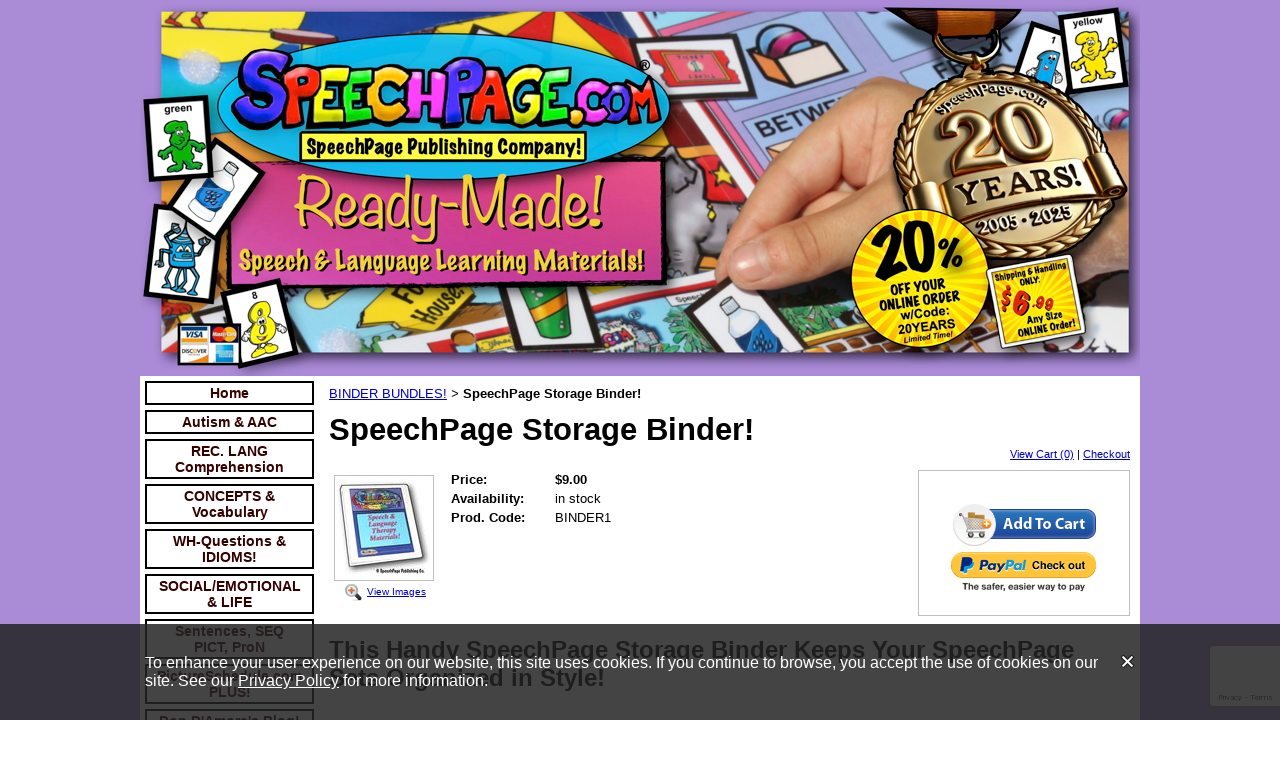

--- FILE ---
content_type: text/html; charset=utf-8
request_url: https://www.speechpage.com/catalog/item/2724812/3264887.htm
body_size: 25268
content:
<!DOCTYPE HTML PUBLIC "-//W3C//DTD HTML 4.01 Transitional//EN">
<html>
	<head>
		<title>SpeechPage Storage Binder!</title>					
		<meta name="keywords" content="Speech Language Pathology, speech materials, Speech Therapy materials, Speech Therapy Products, Easy to use Speech materials, SLP materials, fun speech materials, inexpensive Speech materials, SLP products, easy to store speech materials, speech materials, free speech therapy ideas, speech, speechpage, speechpages, speechpage.com, speech TX materials, free SLP ideas">
		<meta name="description" content="QUALITY Speech Language Pathology materials designed by an SLP for SLPs!  Easy to use and easy to store! Fun, Colorful and Useful!">
		<link REL="SHORTCUT ICON" HREF="/f/favicon.ico">
		<link rel="stylesheet" type="text/css" href="/css/template-domain-281754.css?_=1762594602" />
		<link rel="stylesheet" type="text/css" href="/css/designs/templateText.css?_=1476481955" />
		
		
	
<!-- OpenGraph Support: http://ogp.me -->
<meta property="og:title" content="SpeechPage Storage Binder!" />
<meta property="og:description" content="" />
<meta property="og:type" content="product" />
<meta property="og:url" content="http://www.speechpage.com/catalog/item/2724812/3264887.htm" />
<meta property="og:site_name" content="speechpage.com" />
<meta property="og:price:amount" content="9.00" />
<meta property="og:price:currency" content="USD" />
<meta property="og:price:availability" content="in stock" />
<meta property="og:image" content="http://www.speechpage.com/i/Binder Bundles/binder1.jpg" /><link rel="image_src" href="http://www.speechpage.com/i/Binder Bundles/binder1.jpg" /><script src="https://www.google.com/recaptcha/api.js?render=6LcTtVYaAAAAAIkghv5-OJoiNNb_pHtFi_NYT22f"></script><script src="//ajax.googleapis.com/ajax/libs/jquery/1.6.1/jquery.min.js" type="text/javascript" language="javascript"></script><script src="/_js/jquery/extensions.js" type="text/javascript" language="javascript"></script>
						<script type="text/javascript" language="javascript">
							jQuery.noConflict(); 
						</script>
					<script src="/_js/jquery/jquery.cookie.js" type="text/javascript" language="javascript"></script><script src="/_js/cookieAgreement.js" type="text/javascript" language="javascript"></script><!--[if IE]><script type="text/javascript" src="/_js/v2/iequirks-min.js?_=1476481955"></script><![endif]--></head>
	<body id="quirks" topmargin="0" bottommargin="0" leftmargin="0" rightmargin="0" marginwidth="0" marginheight="0">
	
		<!-- Admin -->
		<div id="cookie-container">
    <div id="cookie-container-inner">
        <p>
            <span id="cookie-close">
				<img src="/images/v2/close.png" border="0" alt="Close" />
			</span>
            To enhance your user experience on our website, this site uses cookies. 
            If you continue to browse, you accept the use of cookies on our site. 
            See our <a href="/privacy/policy.htm" target="_blank">Privacy Policy</a>
             for more information.
        </p>
    </div>
</div>

		
		<table cellspacing="0" cellpadding="0" bgcolor="AA8CD6" width="100%" height="100%">
			<tr>
				<td valign="top">
					<table cellspacing="0" cellpadding="0" bgcolor="B090D0" border="0" width="600" align="center">
					<tr>
						<td valign="top">
							<table cellspacing="0" cellpadding="0" border="0" width="100%">
								
							
								<!-- HEADER -->
								
	<tr>
		<td valign="top">
			<div id="templateHeader" class="hasHeaderImages" style="width:100%;height:376px;position:relative;margin:0px;padding:0px;overflow:hidden;background-color:none;">
				<table cellspacing="0" height="376" cellpadding="0" border="0" width="100%">
				<tr>
					
						<td background="/f/design/t_header_center.jpg?_=1762594602"><a href="/"><img src="/f/design/t_header_left.jpg?_=1762594602" width="1000" height="376" border="0" alt="Header Graphic"></a></td>
					
					<td background="/f/design/t_header_center.jpg?_=1762594602" width="100%"></td>
					
				</tr>
				</table>
				<img id="cover" src="/s.gif" width="100%" height="376">
				
					<div id="layer1Text" class="layerTextInit" style="display:none;"></div>
				
					<div id="layer2Text" class="layerTextInit" style="display:none;"></div>
				
					<div id="layer3Text" class="layerTextInit" style="display:none;"></div>
				
				<a id="homeLink" href="/"><img id="cover2" src="/s.gif" width="0" height="0"></a>
			</div>
		</td>
	</tr>

								<tr>
									<td height="100%">
										<table cellspacing="0" cellpadding="0" border="0" width="100%">
											<tr>
												<td id="cm-navigation">
	<table cellspacing="5" cellpadding="0" border="0">
		
				<tr>
			
				<td>
					<table cellspacing="2" cellpadding="0" border="0" width="100%">
						<tr>
			
			
			<td class="link">
				<a href="/main.html" onclick="return false;" class="link">Home</a>
				
			</td>
			
			
						</tr>
					</table>
				</td>
			
				</tr>
			
				<tr>
			
				<td>
					<table cellspacing="2" cellpadding="0" border="0" width="100%">
						<tr>
			
			
			<td class="link">
				<a href="/aacautism.html" onclick="return false;" class="link">Autism &amp; AAC</a>
				
			</td>
			
			
						</tr>
					</table>
				</td>
			
				</tr>
			
				<tr>
			
				<td>
					<table cellspacing="2" cellpadding="0" border="0" width="100%">
						<tr>
			
			
			<td class="link">
				<a href="/reclangcomp.html" onclick="return false;" class="link">REC. LANG Comprehension</a>
				
			</td>
			
			
						</tr>
					</table>
				</td>
			
				</tr>
			
				<tr>
			
				<td>
					<table cellspacing="2" cellpadding="0" border="0" width="100%">
						<tr>
			
			
			<td class="link">
				<a href="/VocabConcepts.html" onclick="return false;" class="link">CONCEPTS &amp; Vocabulary</a>
				
			</td>
			
			
						</tr>
					</table>
				</td>
			
				</tr>
			
				<tr>
			
				<td>
					<table cellspacing="2" cellpadding="0" border="0" width="100%">
						<tr>
			
			
			<td class="link">
				<a href="/wh-questions-IDIOMS.html" onclick="return false;" class="link">WH-Questions &amp; IDIOMS!</a>
				
			</td>
			
			
						</tr>
					</table>
				</td>
			
				</tr>
			
				<tr>
			
				<td>
					<table cellspacing="2" cellpadding="0" border="0" width="100%">
						<tr>
			
			
			<td class="link">
				<a href="/lifesocial.html" onclick="return false;" class="link">SOCIAL/EMOTIONAL &amp; LIFE</a>
				
			</td>
			
			
						</tr>
					</table>
				</td>
			
				</tr>
			
				<tr>
			
				<td>
					<table cellspacing="2" cellpadding="0" border="0" width="100%">
						<tr>
			
			
			<td class="link">
				<a href="/sentsocialwhQ.html" onclick="return false;" class="link">Sentences, SEQ PICT, ProN</a>
				
			</td>
			
			
						</tr>
					</table>
				</td>
			
				</tr>
			
				<tr>
			
				<td>
					<table cellspacing="2" cellpadding="0" border="0" width="100%">
						<tr>
			
			
			<td class="link">
				<a href="/special_ed_room_materials.html" onclick="return false;" class="link">PictureSchedule.com PLUS!</a>
				
			</td>
			
			
						</tr>
					</table>
				</td>
			
				</tr>
			
				<tr>
			
				<td>
					<table cellspacing="2" cellpadding="0" border="0" width="100%">
						<tr>
			
			
			<td class="link">
				<a href="/DONDAMOREblog.html" onclick="return false;" class="link">Don D'Amore's Blog!</a>
				
			</td>
			
			
						</tr>
					</table>
				</td>
			
				</tr>
			
				<tr>
			
				<td>
					<table cellspacing="2" cellpadding="0" border="0" width="100%">
						<tr>
			
			
			<td class="link">
				<a href="/Artic.html" onclick="return false;" class="link">ARTICULATION SpeechPages!</a>
				
			</td>
			
			
						</tr>
					</table>
				</td>
			
				</tr>
			
				<tr>
			
				<td>
					<table cellspacing="2" cellpadding="0" border="0" width="100%">
						<tr>
			
			
			<td class="link">
				<a href="/ArticFun.html" onclick="return false;" class="link">ARTICULATION FUN PAGES!</a>
				
			</td>
			
			
						</tr>
					</table>
				</td>
			
				</tr>
			
				<tr>
			
				<td>
					<table cellspacing="2" cellpadding="0" border="0" width="100%">
						<tr>
			
			
			<td class="link">
				<a href="/MinDifPairs.html" onclick="return false;" class="link">Minimal Difference Pairs</a>
				
			</td>
			
			
						</tr>
					</table>
				</td>
			
				</tr>
			
				<tr>
			
				<td>
					<table cellspacing="2" cellpadding="0" border="0" width="100%">
						<tr>
			
			
			<td class="link">
				<a href="/MOTIVATORSGames.html" onclick="return false;" class="link">MOTIVATORS &amp; Games!</a>
				
			</td>
			
			
						</tr>
					</table>
				</td>
			
				</tr>
			
				<tr>
			
				<td>
					<table cellspacing="2" cellpadding="0" border="0" width="100%">
						<tr>
			
			
			<td class="link">
				<a href="/BinderBundles.html" onclick="return false;" class="link">BINDER BUNDLES!</a>
				
			</td>
			
			
						</tr>
					</table>
				</td>
			
				</tr>
			
				<tr>
			
				<td>
					<table cellspacing="2" cellpadding="0" border="0" width="100%">
						<tr>
			
			
			<td class="link">
				<a href="/our_new_catalog.html" onclick="return false;" class="link">DOWNLOAD OUR Catalog! POs</a>
				
			</td>
			
			
						</tr>
					</table>
				</td>
			
				</tr>
			
				<tr>
			
				<td>
					<table cellspacing="2" cellpadding="0" border="0" width="100%">
						<tr>
			
			
			<td class="link">
				<a href="/Supplies.html" onclick="return false;" class="link">Supplies!</a>
				
			</td>
			
			
						</tr>
					</table>
				</td>
			
				</tr>
			
				<tr>
			
				<td>
					<table cellspacing="2" cellpadding="0" border="0" width="100%">
						<tr>
			
			
			<td class="link">
				<a href="/FAQ.html" onclick="return false;" class="link">FAQ</a>
				
			</td>
			
			
						</tr>
					</table>
				</td>
			
				</tr>
			
				<tr>
			
				<td>
					<table cellspacing="2" cellpadding="0" border="0" width="100%">
						<tr>
			
			
			<td class="link">
				<a href="/canadianCustomers.html" onclick="return false;" class="link">Canadian &amp; Outside USA</a>
				
			</td>
			
			
						</tr>
					</table>
				</td>
			
				</tr>
			
				<tr>
			
				<td>
					<table cellspacing="2" cellpadding="0" border="0" width="100%">
						<tr>
			
			
			<td class="link">
				<a href="/FreeStuff.html" onclick="return false;" class="link">All Of Our Free Stuff!</a>
				
			</td>
			
			
						</tr>
					</table>
				</td>
			
				</tr>
			
				<tr>
			
				<td>
					<table cellspacing="2" cellpadding="0" border="0" width="100%">
						<tr>
			
			
			<td class="link">
				<a href="/Top-Free-Downloads.html" onclick="return false;" class="link">Most Popular Free Items!</a>
				
			</td>
			
			
						</tr>
					</table>
				</td>
			
				</tr>
			
				<tr>
			
				<td>
					<table cellspacing="2" cellpadding="0" border="0" width="100%">
						<tr>
			
			
			<td class="link">
				<a href="/WhatCustomersSay.html" onclick="return false;" class="link">What Customers Say!</a>
				
			</td>
			
			
						</tr>
					</table>
				</td>
			
				</tr>
			
				<tr>
			
				<td>
					<table cellspacing="2" cellpadding="0" border="0" width="100%">
						<tr>
			
			
			<td class="link">
				<a href="/downloads-on-our-tpt.html" onclick="return false;" class="link">Downloads on Our TpT!</a>
				
			</td>
			
			
						</tr>
					</table>
				</td>
			
				</tr>
			
				<tr>
			
				<td>
					<table cellspacing="2" cellpadding="0" border="0" width="100%">
						<tr>
			
			
			<td class="link">
				<a href="/AboutUs.html" onclick="return false;" class="link">About Us/Contact Us</a>
				
			</td>
			
			
						</tr>
					</table>
				</td>
			
				</tr>
			
	</table>
	
	<!-- Template JS -->
	<script type="text/javascript" src="https://ajax.googleapis.com/ajax/libs/jqueryui/1.8.13/jquery-ui.min.js?_=1476481955"></script>
	<script type="text/javascript" src="/_js/v2/jquery.cm.navigation-min.js?_=1476481955"></script>
	<script type="text/javascript">CM.navigation.init({indexPosition:3});</script>
</td> 
												<td height="100%" bgcolor="ffffff" valign="top">
													<table height="100%" cellspacing="0" cellpadding="10" border="0" width="100%" bgcolor="ffffff">
														<tr>
															<td valign="top" style="padding:10px 10px;padding-left:;">
															
																<!-- Breadcrumbs -->
																<font face="arial" size="2">
	
			<a href="/BinderBundles.html">BINDER BUNDLES!</a> <font face="courier">&gt;</font>
		
			<strong>SpeechPage Storage Binder!</strong>
		
	<table height="10"><tr><td></td></tr></table>
</font>
																
																<!-- Title -->
																
																	<font size="4"><strong><div style="font:bold  31px arial;color:#000000">SpeechPage Storage Binder!</div></strong></font>
																
																
																<!-- Subtitle -->
																
																
																<!-- Errors -->
																
								
																<!-- DISPLAY CONTENT -->
																
	<link rel="stylesheet" type="text/css" href="/_js/fancybox/jquery.fancybox-1.3.4.css" />
	<script type="text/javascript" src="/_js/fancybox/jquery.fancybox-1.3.4.pack.js"></script>
	
	<script type="text/javascript">jQuery(document).ready(function(){jQuery('a.gallery').fancybox({titlePosition:'inside'});});</script>
	<style type="text/css">#fancybox-left-ico{left:20px;}#fancybox-right-ico{right:20px;left:auto;}</style>
	
	
		<div itemscope="itemscope" itemtype="http://schema.org/Product">
			<script type="text/javascript" src="/_js/v2/cm.catalog.item-min.js"></script>
<script language="javascript" type="text/javascript">
	function limitText(limitField, limitCount, limitNum) {
		if (limitField.value.length > limitNum) {
			var prevTop = limitField.scrollTop;
			limitField.value = limitField.value.substring(0, limitNum);
			limitField.value = limitField.value;
			limitField.scrollTop = prevTop;
		} else {
			limitCount.innerHTML = limitNum - limitField.value.length;
		}
	}
</script>

<input type="hidden" id="catalogId" name="catalogId" value="3264887" />
<input type="hidden" id="domainId" name="domainId" value="281754" />
<input type="hidden" id="outOfStockStatusText" name="outOfStockStatusText" value="This product is back-ordered; it is unavailable for ordering at this time please come back or continue shopping." />

<div style="text-align:right;font-family:Arial;font-size:11px;margin-bottom:10px;">
		<a href="/cart/cart.htm?url=2724812">View Cart (0)</a> | <a href="/cart/checkout.htm">Checkout</a>
</div>


	<div id="cartBox">
		<form id="cartForm" name="cartForm" action="/cart/add_item_to_cart/2724812/3264887.htm" method="post" style="margin:0;">
			<div itemprop="offers">
				
					<div itemscope="itemscope" itemtype="http://schema.org/Offer" style="display:none;">
						<meta itemprop="name" content="SpeechPage Storage Binder!" />
						<meta itemprop="price" content="9.00" />
						<meta itemprop="priceCurrency" content="USD" />
						<link itemprop="availability" href="http://schema.org/InStock" content="In Stock" />
					</div>
				
					<input type="hidden" name="option_1" value="" />
				
					<input type="hidden" name="option_2" value="" />
				
					<input type="hidden" name="option_3" value="" />
				
					<input type="hidden" name="comments" value="" />
				
	
				<br />
				<div id="unavailableMessage">
					The product you selected is currently unavailable.
				</div>
				<div class="buttons">
					<input type="image" src="/h/shared/cartButtons/Large_Shopping_Cart/blue.gif" border="0" alt="Add to Cart" />
					
						<input type="hidden" name="paypal" value="0" />
						<input type="image" src="https://www.paypal.com/en_US/i/btn/btn_xpressCheckout.gif" style="margin-right:2px;text-align:right;margin-top:4px;" border="0" onclick="cartForm.paypal.value=1;" alt="Pay By PayPal" />
					
				</div>
			</div>
				
			<input type="hidden" name="process" value="yes" />
			<input type="hidden" id="sectionId" name="sectionId" value="2724812" />
			<input type="hidden" name="item_id" value="3264887" />
			<input type="hidden" name="quantity" value="1" />
			
<script>
    grecaptcha.ready(function() {
        grecaptcha.execute("6LcTtVYaAAAAAIkghv5-OJoiNNb_pHtFi_NYT22f", {action:"validate_captcha"})
                  .then(function(token) {
            document.getElementById("g-recaptcha-response0").value = token;
        });
    });
</script>

<input type="hidden" id="g-recaptcha-response0" class="g-recaptcha-response" name="g-recaptcha-response">
<input type="hidden" name="action" value="validate_captcha">
<label class="hpField" for="yourName0"></label>
<input class="hpField" autocomplete="off" type="text" id="yourName0" name="yourName" placeholder="Your name here" value="">
			
			
		</form>
	</div>


			<table cellspacing="0" cellpadding="0" border="0">
				<tr>
					
						<td valign="top" align="center">
							<meta itemprop="image" content="http://www.speechpage.com/i/Binder Bundles/binder1.jpg" />
						
							<div style="font:10px arial;margin:5px;">
								<a name="gallery" class="gallery" href="/i/Binder Bundles/binder1.jpg" rel="catalog" title="SpeechPage Storage Binder!" style="text-decoration: none;">
									<div style="border:1px solid silver;padding:2px;">
										<img src="/t/Binder Bundles/binder1.jpg" border="0" alt="SpeechPage Storage Binder!"><br />
									</div>
									<span class="zoom" style="text-align:left;">
										<img class="zoom" src="/s/gallery/enlarge.png" style="border:0;padding:2px;vertical-align:middle;">
									</span>
									<span style="text-decoration:underline;">View Images</span>
								</a>
								<div id="thumbHiddenDiv" style="display:none;position:absolute;top:-9999px;left:-9999px;">
									 
											<a class="gallery" name="gallery" href="/i/Binder Bundles/spbinder2.jpg" rel="catalog" title="SpeechPage Storage Binder!"><img name="thumb" src="/i/Binder Bundles/spbinder2.jpg" alt="SpeechPage Storage Binder!" /></a>
										
								</div>
							</div>
							<br style="clear:both;">
						</td>
						<td width="10"><img src="/s.gif" width="10" height="1" /></td>
					
					
					<td valign="top">
						<meta itemprop="name" content="SpeechPage Storage Binder!" />
						<meta itemprop="description" content="&lt;p&gt;&lt;font size=&quot;5&quot;&gt;&lt;strong&gt;This Handy SpeechPage Storage Binder Keeps Your SpeechPage Sets Organized in Style!&lt;/strong&gt;&lt;/font&gt;&lt;br /&gt;
&lt;br /&gt;
&lt;br /&gt;
&lt;font size=&quot;3&quot;&gt;SLPs Across the Country Have Discovered the Benefits of Staying Organized With Fun &amp;amp; Handy &lt;b&gt; SpeechPages!&lt;/b&gt;&lt;br /&gt;
One of the many great things about them is that &lt;b&gt; ALL SpeechPages &lt;/b&gt; are designed to fit in this standard size 1 inch three ring binder.&lt;br /&gt;
Many SLP Customers have asked to buy additional Official SpeechPage Binders to store their extra sets of SpeechPages.&lt;br /&gt;
&lt;br /&gt;
Do you want an official SpeechPage Binder to keep your sets of SpeechPage materials organized?&lt;br /&gt;
Your 1 inch Three-ring Binder will have the Trademarked SpeechPage.com logo on the cover and it says &amp;quot;Speech &amp;amp; Language Therapy Materials&amp;quot; on the front section and the side. &lt;/font&gt;&lt;br /&gt;
&lt;br /&gt;
&lt;br /&gt;
&amp;nbsp;&lt;/p&gt;
&lt;script&gt;
  (function(i,s,o,g,r,a,m){i['GoogleAnalyticsObject']=r;i[r]=i[r]||function(){
  (i[r].q=i[r].q||[]).push(arguments)},i[r].l=1*new Date();a=s.createElement(o),
  m=s.getElementsByTagName(o)[0];a.async=1;a.src=g;m.parentNode.insertBefore(a,m)
  })(window,document,'script','https://www.google-analytics.com/analytics.js','ga');

  ga('create', 'UA-101688938-1', 'auto');
  ga('send', 'pageview');

&lt;/script&gt; " />
						<meta itemprop="url" content="/catalog/item/2724812/3264887.htm" />

						
						
						<table cellspacing="0" cellpadding="2" border="0">
							
								<tr>
									<td align="left" width="100"><strong>Price:</strong></td>
									<td id="price">
										
											<strong>$9.00</strong><br />
										
									</td>
								</tr>
								<tr id="salePriceRow" style="display:none;">
									<td align="left" width="100" style="color:#C00;"><strong>Sale Price:</strong></td>
									<td id="salePrice" style="color:#C00;">
										
											No Price<br />
										
									</td>
								</tr>
							
								<tr>
									<td align="left" valign="top"><strong>Availability:</strong></td>
									<td id="availability">in stock</td>
								</tr>
							
							<tr id="codeRow">
								<td align="left"><strong>Prod. Code:</strong></td>
								<td id="code" nowrap="nowrap">BINDER1</td>
							</tr>
							
						</table>
					</td>
				</tr>
			</table>
			
			<p></p>
			<p><font size="5"><strong>This Handy SpeechPage Storage Binder Keeps Your SpeechPage Sets Organized in Style!</strong></font><br />
<br />
<br />
<font size="3">SLPs Across the Country Have Discovered the Benefits of Staying Organized With Fun &amp; Handy <b> SpeechPages!</b><br />
One of the many great things about them is that <b> ALL SpeechPages </b> are designed to fit in this standard size 1 inch three ring binder.<br />
Many SLP Customers have asked to buy additional Official SpeechPage Binders to store their extra sets of SpeechPages.<br />
<br />
Do you want an official SpeechPage Binder to keep your sets of SpeechPage materials organized?<br />
Your 1 inch Three-ring Binder will have the Trademarked SpeechPage.com logo on the cover and it says &quot;Speech &amp; Language Therapy Materials&quot; on the front section and the side. </font><br />
<br />
<br />
&nbsp;</p>
<script>
  (function(i,s,o,g,r,a,m){i['GoogleAnalyticsObject']=r;i[r]=i[r]||function(){
  (i[r].q=i[r].q||[]).push(arguments)},i[r].l=1*new Date();a=s.createElement(o),
  m=s.getElementsByTagName(o)[0];a.async=1;a.src=g;m.parentNode.insertBefore(a,m)
  })(window,document,'script','https://www.google-analytics.com/analytics.js','ga');

  ga('create', 'UA-101688938-1', 'auto');
  ga('send', 'pageview');

</script> 
		</div>
		
		<!-- Global site tag (gtag.js) - Google Analytics -->
<script async src="https://www.googletagmanager.com/gtag/js?id=UA-101688938-2">
</script>
<script>
  window.dataLayer = window.dataLayer || [];
  function gtag(){dataLayer.push(arguments);}
  gtag('js', new Date());

  gtag('config', 'UA-101688938-2');
</script>

<!-- Global site tag (gtag.js) - Google Analytics -->
<script async src="https://www.googletagmanager.com/gtag/js?id=UA-35903979-1"></script>
<script>
  window.dataLayer = window.dataLayer || [];
  function gtag(){dataLayer.push(arguments);}
  gtag('js', new Date());

  gtag('config', 'UA-35903979-1');
</script>
<!-- DB FEED --><!-- citymax.hitslink.com/ web tools statistics hit counter code --><script type="text/javascript" id="wa_u"></script><script type="text/javascript">//<![CDATA[wa_account="8C8F9A9A9C978F9E989A"; wa_location=1;wa_pageName=location.pathname;  // you can customize the page name heredocument.cookie='__support_check=1;path=/';wa_hp='http';wa_rf=document.referrer;wa_sr=window.location.search;wa_tz=new Date();if(location.href.substr(0,6).toLowerCase()=='https:')wa_hp='https';wa_data='&an='+escape(navigator.appName)+ '&sr='+escape(wa_sr)+'&ck='+document.cookie.length+'&rf='+escape(wa_rf)+'&sl='+escape(navigator.systemLanguage)+'&av='+escape(navigator.appVersion)+'&l='+escape(navigator.language)+'&pf='+escape(navigator.platform)+'&pg='+escape(wa_pageName);wa_data=wa_data+'&cd='+screen.colorDepth+'&rs='+escape(screen.width+ ' x '+screen.height)+'&tz='+wa_tz.getTimezoneOffset()+'&je='+ navigator.javaEnabled();wa_img=new Image();wa_img.src=wa_hp+'://counter.hitslink.com/statistics.asp'+'?v=1&s='+wa_location+'&eacct='+wa_account+wa_data+'&tks='+wa_tz.getTime();document.cookie='__support_check=1;path=/;expires=Thu, 01-Jan-1970 00:00:01 GMT';document.getElementById('wa_u').src=wa_hp+'://counter.hitslink.com/track.js'; //]]></script><!-- End citymax.hitslink.com/ statistics web tools hit counter code -->
																
																<!-- Footer -->
																
																
																<!-- Referral Link -->
																
								
															</td>
														</tr>
													</table>
												</td>
												
												
											</tr>
										</table>
									</td>
								</tr>
							</table>
						</td>
					</tr>
				</table>
				
				</td>
			</tr>
		</table>
	</body>
</html>

--- FILE ---
content_type: text/html; charset=utf-8
request_url: https://www.google.com/recaptcha/api2/anchor?ar=1&k=6LcTtVYaAAAAAIkghv5-OJoiNNb_pHtFi_NYT22f&co=aHR0cHM6Ly93d3cuc3BlZWNocGFnZS5jb206NDQz&hl=en&v=PoyoqOPhxBO7pBk68S4YbpHZ&size=invisible&anchor-ms=20000&execute-ms=30000&cb=dajybkf2o7ec
body_size: 48596
content:
<!DOCTYPE HTML><html dir="ltr" lang="en"><head><meta http-equiv="Content-Type" content="text/html; charset=UTF-8">
<meta http-equiv="X-UA-Compatible" content="IE=edge">
<title>reCAPTCHA</title>
<style type="text/css">
/* cyrillic-ext */
@font-face {
  font-family: 'Roboto';
  font-style: normal;
  font-weight: 400;
  font-stretch: 100%;
  src: url(//fonts.gstatic.com/s/roboto/v48/KFO7CnqEu92Fr1ME7kSn66aGLdTylUAMa3GUBHMdazTgWw.woff2) format('woff2');
  unicode-range: U+0460-052F, U+1C80-1C8A, U+20B4, U+2DE0-2DFF, U+A640-A69F, U+FE2E-FE2F;
}
/* cyrillic */
@font-face {
  font-family: 'Roboto';
  font-style: normal;
  font-weight: 400;
  font-stretch: 100%;
  src: url(//fonts.gstatic.com/s/roboto/v48/KFO7CnqEu92Fr1ME7kSn66aGLdTylUAMa3iUBHMdazTgWw.woff2) format('woff2');
  unicode-range: U+0301, U+0400-045F, U+0490-0491, U+04B0-04B1, U+2116;
}
/* greek-ext */
@font-face {
  font-family: 'Roboto';
  font-style: normal;
  font-weight: 400;
  font-stretch: 100%;
  src: url(//fonts.gstatic.com/s/roboto/v48/KFO7CnqEu92Fr1ME7kSn66aGLdTylUAMa3CUBHMdazTgWw.woff2) format('woff2');
  unicode-range: U+1F00-1FFF;
}
/* greek */
@font-face {
  font-family: 'Roboto';
  font-style: normal;
  font-weight: 400;
  font-stretch: 100%;
  src: url(//fonts.gstatic.com/s/roboto/v48/KFO7CnqEu92Fr1ME7kSn66aGLdTylUAMa3-UBHMdazTgWw.woff2) format('woff2');
  unicode-range: U+0370-0377, U+037A-037F, U+0384-038A, U+038C, U+038E-03A1, U+03A3-03FF;
}
/* math */
@font-face {
  font-family: 'Roboto';
  font-style: normal;
  font-weight: 400;
  font-stretch: 100%;
  src: url(//fonts.gstatic.com/s/roboto/v48/KFO7CnqEu92Fr1ME7kSn66aGLdTylUAMawCUBHMdazTgWw.woff2) format('woff2');
  unicode-range: U+0302-0303, U+0305, U+0307-0308, U+0310, U+0312, U+0315, U+031A, U+0326-0327, U+032C, U+032F-0330, U+0332-0333, U+0338, U+033A, U+0346, U+034D, U+0391-03A1, U+03A3-03A9, U+03B1-03C9, U+03D1, U+03D5-03D6, U+03F0-03F1, U+03F4-03F5, U+2016-2017, U+2034-2038, U+203C, U+2040, U+2043, U+2047, U+2050, U+2057, U+205F, U+2070-2071, U+2074-208E, U+2090-209C, U+20D0-20DC, U+20E1, U+20E5-20EF, U+2100-2112, U+2114-2115, U+2117-2121, U+2123-214F, U+2190, U+2192, U+2194-21AE, U+21B0-21E5, U+21F1-21F2, U+21F4-2211, U+2213-2214, U+2216-22FF, U+2308-230B, U+2310, U+2319, U+231C-2321, U+2336-237A, U+237C, U+2395, U+239B-23B7, U+23D0, U+23DC-23E1, U+2474-2475, U+25AF, U+25B3, U+25B7, U+25BD, U+25C1, U+25CA, U+25CC, U+25FB, U+266D-266F, U+27C0-27FF, U+2900-2AFF, U+2B0E-2B11, U+2B30-2B4C, U+2BFE, U+3030, U+FF5B, U+FF5D, U+1D400-1D7FF, U+1EE00-1EEFF;
}
/* symbols */
@font-face {
  font-family: 'Roboto';
  font-style: normal;
  font-weight: 400;
  font-stretch: 100%;
  src: url(//fonts.gstatic.com/s/roboto/v48/KFO7CnqEu92Fr1ME7kSn66aGLdTylUAMaxKUBHMdazTgWw.woff2) format('woff2');
  unicode-range: U+0001-000C, U+000E-001F, U+007F-009F, U+20DD-20E0, U+20E2-20E4, U+2150-218F, U+2190, U+2192, U+2194-2199, U+21AF, U+21E6-21F0, U+21F3, U+2218-2219, U+2299, U+22C4-22C6, U+2300-243F, U+2440-244A, U+2460-24FF, U+25A0-27BF, U+2800-28FF, U+2921-2922, U+2981, U+29BF, U+29EB, U+2B00-2BFF, U+4DC0-4DFF, U+FFF9-FFFB, U+10140-1018E, U+10190-1019C, U+101A0, U+101D0-101FD, U+102E0-102FB, U+10E60-10E7E, U+1D2C0-1D2D3, U+1D2E0-1D37F, U+1F000-1F0FF, U+1F100-1F1AD, U+1F1E6-1F1FF, U+1F30D-1F30F, U+1F315, U+1F31C, U+1F31E, U+1F320-1F32C, U+1F336, U+1F378, U+1F37D, U+1F382, U+1F393-1F39F, U+1F3A7-1F3A8, U+1F3AC-1F3AF, U+1F3C2, U+1F3C4-1F3C6, U+1F3CA-1F3CE, U+1F3D4-1F3E0, U+1F3ED, U+1F3F1-1F3F3, U+1F3F5-1F3F7, U+1F408, U+1F415, U+1F41F, U+1F426, U+1F43F, U+1F441-1F442, U+1F444, U+1F446-1F449, U+1F44C-1F44E, U+1F453, U+1F46A, U+1F47D, U+1F4A3, U+1F4B0, U+1F4B3, U+1F4B9, U+1F4BB, U+1F4BF, U+1F4C8-1F4CB, U+1F4D6, U+1F4DA, U+1F4DF, U+1F4E3-1F4E6, U+1F4EA-1F4ED, U+1F4F7, U+1F4F9-1F4FB, U+1F4FD-1F4FE, U+1F503, U+1F507-1F50B, U+1F50D, U+1F512-1F513, U+1F53E-1F54A, U+1F54F-1F5FA, U+1F610, U+1F650-1F67F, U+1F687, U+1F68D, U+1F691, U+1F694, U+1F698, U+1F6AD, U+1F6B2, U+1F6B9-1F6BA, U+1F6BC, U+1F6C6-1F6CF, U+1F6D3-1F6D7, U+1F6E0-1F6EA, U+1F6F0-1F6F3, U+1F6F7-1F6FC, U+1F700-1F7FF, U+1F800-1F80B, U+1F810-1F847, U+1F850-1F859, U+1F860-1F887, U+1F890-1F8AD, U+1F8B0-1F8BB, U+1F8C0-1F8C1, U+1F900-1F90B, U+1F93B, U+1F946, U+1F984, U+1F996, U+1F9E9, U+1FA00-1FA6F, U+1FA70-1FA7C, U+1FA80-1FA89, U+1FA8F-1FAC6, U+1FACE-1FADC, U+1FADF-1FAE9, U+1FAF0-1FAF8, U+1FB00-1FBFF;
}
/* vietnamese */
@font-face {
  font-family: 'Roboto';
  font-style: normal;
  font-weight: 400;
  font-stretch: 100%;
  src: url(//fonts.gstatic.com/s/roboto/v48/KFO7CnqEu92Fr1ME7kSn66aGLdTylUAMa3OUBHMdazTgWw.woff2) format('woff2');
  unicode-range: U+0102-0103, U+0110-0111, U+0128-0129, U+0168-0169, U+01A0-01A1, U+01AF-01B0, U+0300-0301, U+0303-0304, U+0308-0309, U+0323, U+0329, U+1EA0-1EF9, U+20AB;
}
/* latin-ext */
@font-face {
  font-family: 'Roboto';
  font-style: normal;
  font-weight: 400;
  font-stretch: 100%;
  src: url(//fonts.gstatic.com/s/roboto/v48/KFO7CnqEu92Fr1ME7kSn66aGLdTylUAMa3KUBHMdazTgWw.woff2) format('woff2');
  unicode-range: U+0100-02BA, U+02BD-02C5, U+02C7-02CC, U+02CE-02D7, U+02DD-02FF, U+0304, U+0308, U+0329, U+1D00-1DBF, U+1E00-1E9F, U+1EF2-1EFF, U+2020, U+20A0-20AB, U+20AD-20C0, U+2113, U+2C60-2C7F, U+A720-A7FF;
}
/* latin */
@font-face {
  font-family: 'Roboto';
  font-style: normal;
  font-weight: 400;
  font-stretch: 100%;
  src: url(//fonts.gstatic.com/s/roboto/v48/KFO7CnqEu92Fr1ME7kSn66aGLdTylUAMa3yUBHMdazQ.woff2) format('woff2');
  unicode-range: U+0000-00FF, U+0131, U+0152-0153, U+02BB-02BC, U+02C6, U+02DA, U+02DC, U+0304, U+0308, U+0329, U+2000-206F, U+20AC, U+2122, U+2191, U+2193, U+2212, U+2215, U+FEFF, U+FFFD;
}
/* cyrillic-ext */
@font-face {
  font-family: 'Roboto';
  font-style: normal;
  font-weight: 500;
  font-stretch: 100%;
  src: url(//fonts.gstatic.com/s/roboto/v48/KFO7CnqEu92Fr1ME7kSn66aGLdTylUAMa3GUBHMdazTgWw.woff2) format('woff2');
  unicode-range: U+0460-052F, U+1C80-1C8A, U+20B4, U+2DE0-2DFF, U+A640-A69F, U+FE2E-FE2F;
}
/* cyrillic */
@font-face {
  font-family: 'Roboto';
  font-style: normal;
  font-weight: 500;
  font-stretch: 100%;
  src: url(//fonts.gstatic.com/s/roboto/v48/KFO7CnqEu92Fr1ME7kSn66aGLdTylUAMa3iUBHMdazTgWw.woff2) format('woff2');
  unicode-range: U+0301, U+0400-045F, U+0490-0491, U+04B0-04B1, U+2116;
}
/* greek-ext */
@font-face {
  font-family: 'Roboto';
  font-style: normal;
  font-weight: 500;
  font-stretch: 100%;
  src: url(//fonts.gstatic.com/s/roboto/v48/KFO7CnqEu92Fr1ME7kSn66aGLdTylUAMa3CUBHMdazTgWw.woff2) format('woff2');
  unicode-range: U+1F00-1FFF;
}
/* greek */
@font-face {
  font-family: 'Roboto';
  font-style: normal;
  font-weight: 500;
  font-stretch: 100%;
  src: url(//fonts.gstatic.com/s/roboto/v48/KFO7CnqEu92Fr1ME7kSn66aGLdTylUAMa3-UBHMdazTgWw.woff2) format('woff2');
  unicode-range: U+0370-0377, U+037A-037F, U+0384-038A, U+038C, U+038E-03A1, U+03A3-03FF;
}
/* math */
@font-face {
  font-family: 'Roboto';
  font-style: normal;
  font-weight: 500;
  font-stretch: 100%;
  src: url(//fonts.gstatic.com/s/roboto/v48/KFO7CnqEu92Fr1ME7kSn66aGLdTylUAMawCUBHMdazTgWw.woff2) format('woff2');
  unicode-range: U+0302-0303, U+0305, U+0307-0308, U+0310, U+0312, U+0315, U+031A, U+0326-0327, U+032C, U+032F-0330, U+0332-0333, U+0338, U+033A, U+0346, U+034D, U+0391-03A1, U+03A3-03A9, U+03B1-03C9, U+03D1, U+03D5-03D6, U+03F0-03F1, U+03F4-03F5, U+2016-2017, U+2034-2038, U+203C, U+2040, U+2043, U+2047, U+2050, U+2057, U+205F, U+2070-2071, U+2074-208E, U+2090-209C, U+20D0-20DC, U+20E1, U+20E5-20EF, U+2100-2112, U+2114-2115, U+2117-2121, U+2123-214F, U+2190, U+2192, U+2194-21AE, U+21B0-21E5, U+21F1-21F2, U+21F4-2211, U+2213-2214, U+2216-22FF, U+2308-230B, U+2310, U+2319, U+231C-2321, U+2336-237A, U+237C, U+2395, U+239B-23B7, U+23D0, U+23DC-23E1, U+2474-2475, U+25AF, U+25B3, U+25B7, U+25BD, U+25C1, U+25CA, U+25CC, U+25FB, U+266D-266F, U+27C0-27FF, U+2900-2AFF, U+2B0E-2B11, U+2B30-2B4C, U+2BFE, U+3030, U+FF5B, U+FF5D, U+1D400-1D7FF, U+1EE00-1EEFF;
}
/* symbols */
@font-face {
  font-family: 'Roboto';
  font-style: normal;
  font-weight: 500;
  font-stretch: 100%;
  src: url(//fonts.gstatic.com/s/roboto/v48/KFO7CnqEu92Fr1ME7kSn66aGLdTylUAMaxKUBHMdazTgWw.woff2) format('woff2');
  unicode-range: U+0001-000C, U+000E-001F, U+007F-009F, U+20DD-20E0, U+20E2-20E4, U+2150-218F, U+2190, U+2192, U+2194-2199, U+21AF, U+21E6-21F0, U+21F3, U+2218-2219, U+2299, U+22C4-22C6, U+2300-243F, U+2440-244A, U+2460-24FF, U+25A0-27BF, U+2800-28FF, U+2921-2922, U+2981, U+29BF, U+29EB, U+2B00-2BFF, U+4DC0-4DFF, U+FFF9-FFFB, U+10140-1018E, U+10190-1019C, U+101A0, U+101D0-101FD, U+102E0-102FB, U+10E60-10E7E, U+1D2C0-1D2D3, U+1D2E0-1D37F, U+1F000-1F0FF, U+1F100-1F1AD, U+1F1E6-1F1FF, U+1F30D-1F30F, U+1F315, U+1F31C, U+1F31E, U+1F320-1F32C, U+1F336, U+1F378, U+1F37D, U+1F382, U+1F393-1F39F, U+1F3A7-1F3A8, U+1F3AC-1F3AF, U+1F3C2, U+1F3C4-1F3C6, U+1F3CA-1F3CE, U+1F3D4-1F3E0, U+1F3ED, U+1F3F1-1F3F3, U+1F3F5-1F3F7, U+1F408, U+1F415, U+1F41F, U+1F426, U+1F43F, U+1F441-1F442, U+1F444, U+1F446-1F449, U+1F44C-1F44E, U+1F453, U+1F46A, U+1F47D, U+1F4A3, U+1F4B0, U+1F4B3, U+1F4B9, U+1F4BB, U+1F4BF, U+1F4C8-1F4CB, U+1F4D6, U+1F4DA, U+1F4DF, U+1F4E3-1F4E6, U+1F4EA-1F4ED, U+1F4F7, U+1F4F9-1F4FB, U+1F4FD-1F4FE, U+1F503, U+1F507-1F50B, U+1F50D, U+1F512-1F513, U+1F53E-1F54A, U+1F54F-1F5FA, U+1F610, U+1F650-1F67F, U+1F687, U+1F68D, U+1F691, U+1F694, U+1F698, U+1F6AD, U+1F6B2, U+1F6B9-1F6BA, U+1F6BC, U+1F6C6-1F6CF, U+1F6D3-1F6D7, U+1F6E0-1F6EA, U+1F6F0-1F6F3, U+1F6F7-1F6FC, U+1F700-1F7FF, U+1F800-1F80B, U+1F810-1F847, U+1F850-1F859, U+1F860-1F887, U+1F890-1F8AD, U+1F8B0-1F8BB, U+1F8C0-1F8C1, U+1F900-1F90B, U+1F93B, U+1F946, U+1F984, U+1F996, U+1F9E9, U+1FA00-1FA6F, U+1FA70-1FA7C, U+1FA80-1FA89, U+1FA8F-1FAC6, U+1FACE-1FADC, U+1FADF-1FAE9, U+1FAF0-1FAF8, U+1FB00-1FBFF;
}
/* vietnamese */
@font-face {
  font-family: 'Roboto';
  font-style: normal;
  font-weight: 500;
  font-stretch: 100%;
  src: url(//fonts.gstatic.com/s/roboto/v48/KFO7CnqEu92Fr1ME7kSn66aGLdTylUAMa3OUBHMdazTgWw.woff2) format('woff2');
  unicode-range: U+0102-0103, U+0110-0111, U+0128-0129, U+0168-0169, U+01A0-01A1, U+01AF-01B0, U+0300-0301, U+0303-0304, U+0308-0309, U+0323, U+0329, U+1EA0-1EF9, U+20AB;
}
/* latin-ext */
@font-face {
  font-family: 'Roboto';
  font-style: normal;
  font-weight: 500;
  font-stretch: 100%;
  src: url(//fonts.gstatic.com/s/roboto/v48/KFO7CnqEu92Fr1ME7kSn66aGLdTylUAMa3KUBHMdazTgWw.woff2) format('woff2');
  unicode-range: U+0100-02BA, U+02BD-02C5, U+02C7-02CC, U+02CE-02D7, U+02DD-02FF, U+0304, U+0308, U+0329, U+1D00-1DBF, U+1E00-1E9F, U+1EF2-1EFF, U+2020, U+20A0-20AB, U+20AD-20C0, U+2113, U+2C60-2C7F, U+A720-A7FF;
}
/* latin */
@font-face {
  font-family: 'Roboto';
  font-style: normal;
  font-weight: 500;
  font-stretch: 100%;
  src: url(//fonts.gstatic.com/s/roboto/v48/KFO7CnqEu92Fr1ME7kSn66aGLdTylUAMa3yUBHMdazQ.woff2) format('woff2');
  unicode-range: U+0000-00FF, U+0131, U+0152-0153, U+02BB-02BC, U+02C6, U+02DA, U+02DC, U+0304, U+0308, U+0329, U+2000-206F, U+20AC, U+2122, U+2191, U+2193, U+2212, U+2215, U+FEFF, U+FFFD;
}
/* cyrillic-ext */
@font-face {
  font-family: 'Roboto';
  font-style: normal;
  font-weight: 900;
  font-stretch: 100%;
  src: url(//fonts.gstatic.com/s/roboto/v48/KFO7CnqEu92Fr1ME7kSn66aGLdTylUAMa3GUBHMdazTgWw.woff2) format('woff2');
  unicode-range: U+0460-052F, U+1C80-1C8A, U+20B4, U+2DE0-2DFF, U+A640-A69F, U+FE2E-FE2F;
}
/* cyrillic */
@font-face {
  font-family: 'Roboto';
  font-style: normal;
  font-weight: 900;
  font-stretch: 100%;
  src: url(//fonts.gstatic.com/s/roboto/v48/KFO7CnqEu92Fr1ME7kSn66aGLdTylUAMa3iUBHMdazTgWw.woff2) format('woff2');
  unicode-range: U+0301, U+0400-045F, U+0490-0491, U+04B0-04B1, U+2116;
}
/* greek-ext */
@font-face {
  font-family: 'Roboto';
  font-style: normal;
  font-weight: 900;
  font-stretch: 100%;
  src: url(//fonts.gstatic.com/s/roboto/v48/KFO7CnqEu92Fr1ME7kSn66aGLdTylUAMa3CUBHMdazTgWw.woff2) format('woff2');
  unicode-range: U+1F00-1FFF;
}
/* greek */
@font-face {
  font-family: 'Roboto';
  font-style: normal;
  font-weight: 900;
  font-stretch: 100%;
  src: url(//fonts.gstatic.com/s/roboto/v48/KFO7CnqEu92Fr1ME7kSn66aGLdTylUAMa3-UBHMdazTgWw.woff2) format('woff2');
  unicode-range: U+0370-0377, U+037A-037F, U+0384-038A, U+038C, U+038E-03A1, U+03A3-03FF;
}
/* math */
@font-face {
  font-family: 'Roboto';
  font-style: normal;
  font-weight: 900;
  font-stretch: 100%;
  src: url(//fonts.gstatic.com/s/roboto/v48/KFO7CnqEu92Fr1ME7kSn66aGLdTylUAMawCUBHMdazTgWw.woff2) format('woff2');
  unicode-range: U+0302-0303, U+0305, U+0307-0308, U+0310, U+0312, U+0315, U+031A, U+0326-0327, U+032C, U+032F-0330, U+0332-0333, U+0338, U+033A, U+0346, U+034D, U+0391-03A1, U+03A3-03A9, U+03B1-03C9, U+03D1, U+03D5-03D6, U+03F0-03F1, U+03F4-03F5, U+2016-2017, U+2034-2038, U+203C, U+2040, U+2043, U+2047, U+2050, U+2057, U+205F, U+2070-2071, U+2074-208E, U+2090-209C, U+20D0-20DC, U+20E1, U+20E5-20EF, U+2100-2112, U+2114-2115, U+2117-2121, U+2123-214F, U+2190, U+2192, U+2194-21AE, U+21B0-21E5, U+21F1-21F2, U+21F4-2211, U+2213-2214, U+2216-22FF, U+2308-230B, U+2310, U+2319, U+231C-2321, U+2336-237A, U+237C, U+2395, U+239B-23B7, U+23D0, U+23DC-23E1, U+2474-2475, U+25AF, U+25B3, U+25B7, U+25BD, U+25C1, U+25CA, U+25CC, U+25FB, U+266D-266F, U+27C0-27FF, U+2900-2AFF, U+2B0E-2B11, U+2B30-2B4C, U+2BFE, U+3030, U+FF5B, U+FF5D, U+1D400-1D7FF, U+1EE00-1EEFF;
}
/* symbols */
@font-face {
  font-family: 'Roboto';
  font-style: normal;
  font-weight: 900;
  font-stretch: 100%;
  src: url(//fonts.gstatic.com/s/roboto/v48/KFO7CnqEu92Fr1ME7kSn66aGLdTylUAMaxKUBHMdazTgWw.woff2) format('woff2');
  unicode-range: U+0001-000C, U+000E-001F, U+007F-009F, U+20DD-20E0, U+20E2-20E4, U+2150-218F, U+2190, U+2192, U+2194-2199, U+21AF, U+21E6-21F0, U+21F3, U+2218-2219, U+2299, U+22C4-22C6, U+2300-243F, U+2440-244A, U+2460-24FF, U+25A0-27BF, U+2800-28FF, U+2921-2922, U+2981, U+29BF, U+29EB, U+2B00-2BFF, U+4DC0-4DFF, U+FFF9-FFFB, U+10140-1018E, U+10190-1019C, U+101A0, U+101D0-101FD, U+102E0-102FB, U+10E60-10E7E, U+1D2C0-1D2D3, U+1D2E0-1D37F, U+1F000-1F0FF, U+1F100-1F1AD, U+1F1E6-1F1FF, U+1F30D-1F30F, U+1F315, U+1F31C, U+1F31E, U+1F320-1F32C, U+1F336, U+1F378, U+1F37D, U+1F382, U+1F393-1F39F, U+1F3A7-1F3A8, U+1F3AC-1F3AF, U+1F3C2, U+1F3C4-1F3C6, U+1F3CA-1F3CE, U+1F3D4-1F3E0, U+1F3ED, U+1F3F1-1F3F3, U+1F3F5-1F3F7, U+1F408, U+1F415, U+1F41F, U+1F426, U+1F43F, U+1F441-1F442, U+1F444, U+1F446-1F449, U+1F44C-1F44E, U+1F453, U+1F46A, U+1F47D, U+1F4A3, U+1F4B0, U+1F4B3, U+1F4B9, U+1F4BB, U+1F4BF, U+1F4C8-1F4CB, U+1F4D6, U+1F4DA, U+1F4DF, U+1F4E3-1F4E6, U+1F4EA-1F4ED, U+1F4F7, U+1F4F9-1F4FB, U+1F4FD-1F4FE, U+1F503, U+1F507-1F50B, U+1F50D, U+1F512-1F513, U+1F53E-1F54A, U+1F54F-1F5FA, U+1F610, U+1F650-1F67F, U+1F687, U+1F68D, U+1F691, U+1F694, U+1F698, U+1F6AD, U+1F6B2, U+1F6B9-1F6BA, U+1F6BC, U+1F6C6-1F6CF, U+1F6D3-1F6D7, U+1F6E0-1F6EA, U+1F6F0-1F6F3, U+1F6F7-1F6FC, U+1F700-1F7FF, U+1F800-1F80B, U+1F810-1F847, U+1F850-1F859, U+1F860-1F887, U+1F890-1F8AD, U+1F8B0-1F8BB, U+1F8C0-1F8C1, U+1F900-1F90B, U+1F93B, U+1F946, U+1F984, U+1F996, U+1F9E9, U+1FA00-1FA6F, U+1FA70-1FA7C, U+1FA80-1FA89, U+1FA8F-1FAC6, U+1FACE-1FADC, U+1FADF-1FAE9, U+1FAF0-1FAF8, U+1FB00-1FBFF;
}
/* vietnamese */
@font-face {
  font-family: 'Roboto';
  font-style: normal;
  font-weight: 900;
  font-stretch: 100%;
  src: url(//fonts.gstatic.com/s/roboto/v48/KFO7CnqEu92Fr1ME7kSn66aGLdTylUAMa3OUBHMdazTgWw.woff2) format('woff2');
  unicode-range: U+0102-0103, U+0110-0111, U+0128-0129, U+0168-0169, U+01A0-01A1, U+01AF-01B0, U+0300-0301, U+0303-0304, U+0308-0309, U+0323, U+0329, U+1EA0-1EF9, U+20AB;
}
/* latin-ext */
@font-face {
  font-family: 'Roboto';
  font-style: normal;
  font-weight: 900;
  font-stretch: 100%;
  src: url(//fonts.gstatic.com/s/roboto/v48/KFO7CnqEu92Fr1ME7kSn66aGLdTylUAMa3KUBHMdazTgWw.woff2) format('woff2');
  unicode-range: U+0100-02BA, U+02BD-02C5, U+02C7-02CC, U+02CE-02D7, U+02DD-02FF, U+0304, U+0308, U+0329, U+1D00-1DBF, U+1E00-1E9F, U+1EF2-1EFF, U+2020, U+20A0-20AB, U+20AD-20C0, U+2113, U+2C60-2C7F, U+A720-A7FF;
}
/* latin */
@font-face {
  font-family: 'Roboto';
  font-style: normal;
  font-weight: 900;
  font-stretch: 100%;
  src: url(//fonts.gstatic.com/s/roboto/v48/KFO7CnqEu92Fr1ME7kSn66aGLdTylUAMa3yUBHMdazQ.woff2) format('woff2');
  unicode-range: U+0000-00FF, U+0131, U+0152-0153, U+02BB-02BC, U+02C6, U+02DA, U+02DC, U+0304, U+0308, U+0329, U+2000-206F, U+20AC, U+2122, U+2191, U+2193, U+2212, U+2215, U+FEFF, U+FFFD;
}

</style>
<link rel="stylesheet" type="text/css" href="https://www.gstatic.com/recaptcha/releases/PoyoqOPhxBO7pBk68S4YbpHZ/styles__ltr.css">
<script nonce="zQJI0bZzxMXHWcmCyR5YTw" type="text/javascript">window['__recaptcha_api'] = 'https://www.google.com/recaptcha/api2/';</script>
<script type="text/javascript" src="https://www.gstatic.com/recaptcha/releases/PoyoqOPhxBO7pBk68S4YbpHZ/recaptcha__en.js" nonce="zQJI0bZzxMXHWcmCyR5YTw">
      
    </script></head>
<body><div id="rc-anchor-alert" class="rc-anchor-alert"></div>
<input type="hidden" id="recaptcha-token" value="[base64]">
<script type="text/javascript" nonce="zQJI0bZzxMXHWcmCyR5YTw">
      recaptcha.anchor.Main.init("[\x22ainput\x22,[\x22bgdata\x22,\x22\x22,\[base64]/[base64]/[base64]/[base64]/[base64]/UltsKytdPUU6KEU8MjA0OD9SW2wrK109RT4+NnwxOTI6KChFJjY0NTEyKT09NTUyOTYmJk0rMTxjLmxlbmd0aCYmKGMuY2hhckNvZGVBdChNKzEpJjY0NTEyKT09NTYzMjA/[base64]/[base64]/[base64]/[base64]/[base64]/[base64]/[base64]\x22,\[base64]\x22,\x22SsOZM8Oow6vDosOxJcOuw6gbIMOXwp8AwohxwqfCvMKpNMKFwonDj8KXPMObw5/DvMOcw4fDumjDpTdqw4pwNcKPwqXCpMKRbMK1w4fDu8OyFjYgw6/[base64]/DqMKmwpXCkcOlDhLCvMKDw6TDjmYFwpjCoWHDn8OTUcKHwrLCqMKQZz/DuVPCucKyBMK2wrzCqEZ4w6LCs8Oyw5lrD8KwD1/[base64]/Dp20AV8KGTQfCqsO1OHpiPnjDucOKwqvCtgoUXsOVw7rCtzFaG0nDqwXDsW8rwpt5MsKRw7LCv8KLCQQiw5LCoyrCtAN0wpkbw4LCulcQfhc5wpbCgMK4EsKoEjfCsFTDjsKowpbDtn5LbsK+dXzDhxTCqcO9woZwWD/[base64]/CqcK5QgrDvcO+wozCvS0FZMO+ZcOnw4Qzd8Otw4vCtB0+w6rChsOOMwfDrRzCiMK3w5XDnjDDiFUsZMK+KC7DhVHDrcO/w7M/TsK5RRo+asKLw5TCoQfDkcKkKsOiw7TDvcKlwo0PTTHCqGnDlwwZw4x/wrbDosKOw63Ci8KAw5LDnyNtQsKMc2ECVW7Du1A3wp3DlHvClxLCo8O4woA1w6wuCcKyIcOpQ8Kkw5hJYSnDusK2w5VlbcOWYjTDpMKcwp/DuMOFeTbDoD8oVsKJw5/[base64]/CnMOIw7V0ZsOUM8OwDwVcNmAKZsK4w4kiwqd8wp4vw70Uw6sjw5wnw7TDtsO6IC1uwrEwbQrDmsKYBMKAw53Dq8K8GcOHUT7DpBHDlMK7YSbCtsK0wrXCncKpYcKbWsO5PsKUZRnDtcK6aDQpwot7YsOMwq4swo/Dt8KHFjNEwq4Wf8KjIMKXJyHDqUzDksKwYcO2ZsOwcsKuTHlBw4gDw5gSw6p3IcO/w7/ClB7Dk8OfwozDjMKZw7zClMOfw7LCkMOWwqzDjj1LDUYXecO9w40QfyvCsATCvHHCm8KDTMO7w6hmUcOyBMKTD8ONdUl4dsOQAHIrN0HDgnjDsmc6cMK8w5TDlcKtw65UIC/DlmYew7PDvznClgNxwo7DgsOZCRzDvxDDs8OsEzDCjU/CtMKyO8O3H8Otwo/DmMKtw4wvw47CqcOJawXCtjzDnVHCk1Z/w6rDmU9XY3wRJMOIZMK2wofDkcKHEsKewrwWLMOtwp7DvsKSw4XDssKiwoPCshHCuBPCkVV6LknCgh7CsjXCj8O1B8Kve2EBJV3Ci8O+C1/DkMOmw4fDtsOzKywVwpLDrzbDgcKJw5xFw7YYJsKfHsK6RsKJEwLDtHjClsO1EEFnw4RXwqtYworDjG0VWFgZE8O9w4dTRATCp8KmdsKTNcKzw6xtw4PDvAnChG/CtgnDtcKjGMKrA19OHh9kdcKzB8OWJ8ORAUgkw4nChVHDqcO6TcKjwq/Cl8OVwqRsG8KqwqvCrQbCgcKrwpvCnSBZwrVEw5jCjsKxw5TClEvDqDMNwp3CmMKow4cswpXDlTM4woPCuVlvA8OFD8OCw7Jow5pIw57CnsOFNj9ww4oJw63Cn2jDtkXDi2TDuVoCw6xQVcKGfk/DjD4cU0EmbMKiwqfCshxBw4DDpsOIw7LDhHdIE2MYw5rDs1jDlVMJFCRqZMKhwqoxWMOTwrXDtCsGEsOOwp3CkMKORsO5PMOjwq1vQsOqCTY1U8Oiw6TCpMKAwq98w7sKQnXDpAvDoMKPw4rDlMO/LgdGf2cyTWTDjW/[base64]/CksOCwrPCiMK9OcO6awfDisODwpnCuAVWwrQraMKIw7JTGsORMF7DqVjDo3UBEcKaKmTDgsOpw6nCkm7DnnnCvsKFS0d/[base64]/CpMOwGRfDgXbCpcKNJSvCpcOFw67DmFcYwrZdw795dsKBSlZZSm8HwrNTwpXDt0EHYsOBNMK5aMO1wrTDpcKNWR/CoMOcKsKyAcK9w6Ihw48uw6/CrcKgw6EIwqLDtMK7wo0WwrLDoWPCkygvwrs2wrZ8w6/CiABdS8ORw5nDmMO3BnwSRMKrw5NZw4HCoVUFwrjDhMOAwrPCg8KpwqrCtcK1MMKPwrpDw5wBw7Jfw67DuwhJwpHCjTjCrRPDtjEKY8OmwowewoNSUsKfwrzCp8KqDADCuiI9ejTClsODFMKbwr3CigfCsztJfcO+w6Y+w6sPJnciwo3DicK4WcOyasK2wpxPwr/Dn0vDrMOkexPDhwrDt8Obw79XLQnCg01Bwr8+w6UtaH/DrcOxw5BqImnDgsK6TSvDrHQXwrDCsyfCqE/DlAomwqbDiSzDrAZlI2dtw7/Cty/CgMONaA1ySsOmDUDCv8OYw6rDrmvDncKpX1oPw61PwoJ4UCnCvCjDksOTw7cVw4PCoirDtAZSwpbDmwpjFXk/woNwwrnDrsOlw5oFw5hFPMOzdWUQPAxcSlLCu8KywqUKwow/w6zDm8OoLcKISMKQAlbCr0TDgMOeSwEUOGRew5pVRWHDkcKKB8K8wrTCo3rCssKAwr/DrcKvwojDuQLChsKwdnzDmcKBw7TCqsOgwqnDvMKuIFTCs07DvMKRwpXCvMOZXcKJw7bDnmwvChg2W8OAcWhgMcObH8KmNG0owprCh8OgMcKqZXljwqzDoGhTwqFDQMOvwqbCtSxyw7gkFsOyw57Co8O6wo/CrsKNNMOeDClLFjLDjsO0w7xKwqduS3g2w6XDs1vChsKxw5HCjsOCwo3Cr8Ozwr8Id8KAcAHCmlbDtMO3woJ8PcKGJmvCqjLCmcOKw6zDmsOeVjXCuMKnLQ/CmGgHRMOGwoHDmcKvw61TIndJN1XCrMKywrswTMO1RA7Cs8KLM2DCgcKnw5deZMK/BcKyRcKIKMKRwolHw5PCo18Bw7gcw7XDr0tfw73CsDxDwp3Dr3dYG8ORwrBKw4bDk1PCuVIuwrrDjcOPwqjCm8OGw5BHBjdSTFvCtjBXCsKiZ33Cm8K/bQQrfsOdw7hFKiQwccKuw4PDvwTDnsOsSMOEcMKBP8Klw6x/ZiMUSiQwKDlnwr/Cs0otCStvw6Jxw54Aw47DiSVCTjxuJmXCnsKKw7RYUQsRMsOUwo3DozLDscOnK23DpjV9EyVhwpvCoRIuwpQ6ZhXCi8O5wp/CnxrCqy/DtgUew4fDs8Kfw70fw757Y0rCpcKTw7LDn8OlVMO2DsKfwqpXw5AeXy/DoMKiwr/CrAAaYXbCmsO8acKVwqdMwqnDuBN3CsO0ZsKUXmbCqHcqAU/DpGvDocOdwoczTMKsfMKNw6d/[base64]/CvE7DhcK4PcO1woDDg1w/EsO8wp/DkcKlC0R0wpHDvsO6ScKWwojDnz3Dn1sfV8KhwqDDv8OuZcKBwrd+w7MpIUPChsKqDxxBAjTCjVjDnMKjw4nChcKnw4rCjcOvTMK5wqvDthbDrSbDhSg2wrHDocK/[base64]/DmMObw6QTw5fDucKRwrXCoMKPw43DnsKGwph8w7rDisOMSUsXScKawpnDhMOvw5QKHWEIwqs8bGPCpQbDiMO9w7rCgcOwXcKJdi3DoyglwpApwrd7wqfCvmfDoMOzPG3DoWTDhMOjw63DrB/DpH3ChMOOwrJKDgbDqWMewrYew69bw5VbM8OiKQFyw53CscKPwqfCkTjCkSDClHrCkkbClUZ6f8OmHVpACcK7wr/DgwM3w6vCuCLCscKSbMKRNVzDi8Kcw7/CpinDpzA4w47CuysBUWdzwrtKMMOjAMKfw4bCm2XCiW7CncOOXsKeDVkNbCFVw6nDp8KjwrHCuhhDGBPCkTB7CsKYV0JGb0PClB/[base64]/[base64]/w6gKw4BAw6zCpwkuwrPCoEHDlmfCuH3CpEIHwqDDhMKGO8K/[base64]/DtwIiw6XDjmHClsKZwoxnwpnDlzTCqiA7w7xsacKTw6jCn0bDjcKlwrHDscOGw7YSO8OxwokkHsKCXcKzbMKswo7CqAlow5ALOx51VEMxYSDDrcKkLxnDjMO/ZcOuw7TCmh/DmsKFaxAiJ8OfYT5Ta8O3LinDtgUfd8KZwo/[base64]/DvcOMw4sPwroBw5lvwqHDlxU/enLCiU4tQcKSBcKhwpHDjCHCgRrCvyE7D8Oxw75/DADCvMOiwrDCvxnCrMOWw7fDt0ZOAD7DkxfDl8KpwrFew5/Cq31BwprDuG0Jw4rDn2waBcKeWcKHZMKWwrp5w5zDksO/EnDDrhfDs2nDjFvDnX7Di27CngjCr8O3EcKqJcOePMKRRhzCu1dbw7TCukQufGEFNUbDr23CrRPCicKqTWZOwoFuwqh/w7PDuMKfWHkYw5TCh8KmwqbDhsK/w6/DkcOfVV/[base64]/ecOWb8KmQ8ORIMOew6A6EGzCuEDDqcO8worDpMKvQcO2w7/[base64]/w6jCuUciw7QdXgliw68tWsOxVDtSwqEYwqLCqUUaw7nChMKRGi4nBCnDvQPCrMO+w4zCu8KGwr5vI0ZXwqjDo2HCq8OUW0NSwq/[base64]/Cm8Ovw79EwpxQwrdAYGPDkcOawqPDncO5w67CtnPCnsKEw59lKxsNwqgkw4sxYi/CrcOaw78Nw7lYakvDoMKLJcOgcVACw7N3O3PDg8Kwwp3DhMKcTF/[base64]/CqcOHwo/DkmLDqsKyB1vCjcOhIcKEOsORw6zDrTxENMKPwpLDpcK7NsOdw7wDw7/[base64]/BsKaNWHCmWnCrmXCqsK6JsKbw6/CgcKIbsOPbxnCkcKTwp4mw7USYMKgwoPDqTrCs8K/Vw5Xwq4QwrPCiz7DnS3Co3Urw6ZLNz3CiMOPwprDmsK7YcOzw6XCuAXDsBZoZBjCjjUkTWJEwoLCg8O4NMK6w6s8w5LDn3/CgMOjRxrCmMOIwoDCv1kqw5hjwpTCsnLDhsKSwocvwpkGLyjDtS/CjMK5w6sxw5vCmMObw7rChcKdKFw2woHDtTlvImLCjMKyFsOLGcKuwqFPTcK7PsKzwr4EMXVkEAciwoPDrWfComkDFsO3RW7DhcKtO0/[base64]/DriLCiT/DmcKQB8O8woBsdybDlR7DswXCjjrDplsawqVFwroUw7rCjybCiyPCnMOSWl7Cv13DjMKwAcKiNg5VEjzDoHQxwoPCtMKRw4zCq8OKwrLDgALChHHDrHDDkDjDlcOQAMKcwpcLwq9md0Qrwq/CkXpaw50iQHZaw4orL8KRF07CjwtAw7MAYMOiMsOzwrpCw6rDocO2JcOvFcKaXmBvw5XClcKFbUcbAMKSwpcewp3DjRbDr3HDk8KUwqMqWjwTYXc3wpJ9w6oow64Xw6dSNj0oFELCvC82wqxYwo9lw57ClMOaw6TDpzLCiMK/DSXCmDfDh8Kjwo9nwosyWjzCnMKjPwF7RH9uFWLDjkBowrTDp8OyEcOhfcK3aR0pw6QFwoHDlsOrwrJEOsOVwot0V8Oow704w6UlDjA3w5DCocOwwpHCkMK5OsOfw78Pwq/DhsKswqxtwqAQwq7Cr3Y/bz/DksKEAsKuw4F/[base64]/[base64]/CksOOw4MwwpPCkiDCnBpGVnh6w5p/wqDDsMKgwrEzwpDCqg/ClsO5AMOJw5/DusOXcjrDlxvDhsOqwpInTj4Yw6QGwoF3w5PCuyTDqzMHKsOFUQZqwqzCjR/CmsOtb8KBJMOqFsKewoXCjMKcw5R9FHNTwpHDoMKqw4vDu8K8w7QCScK8csO/w55WwoLDs3/CksOZw6/Ci1zDiHFqME3DkcK3w5RJw6bDnlnDiMO1V8KRG8KUw43Dg8OGw6JQwrLCsirCtsKfw6PCoEPCjsK7FcOjFcO1YxbCt8OcbMKZEFd8w7dtw4DDmGLDs8OZw59Pwrs4UHNow4PDv8O3w6HDtcKpwp/DlsKmw507woNuMMKPVMKWwqnCvMKjw5nDtMKhwqE2w5TCngJrYW0LXsONw7gww4jCtXPDoCTDk8OfwpXDrznCqsOfwrsMw4TDn0/DrTwVwqNUMcKjbcK5RlbDjMKCwqAWA8KlUQthdMKAw4l1w5nCm3LDlcOOw4s4Emwrw6soa1cVw6lJfsKhEkvDoMOwYXTCoMONDcKAPR7CvCzCpcOnw7PCh8K/[base64]/CrcOLTy3CsjfDo8OQw4N7YMOyQMKNDcO2ABrCo8KKScO6OMOGR8K6wrjDrsKiQEpAw4TCl8KZMEnCrcOeOsKkJcO+wp5Pwq1aXMKqw6XDkMOoUcOVHBzCnknCi8OAwrUGwqJDw5Zyw6LCqV/DtDTCnDrCqG/CnMOQW8ORwoLCpMOuw73Ci8O0w5jDqGEdAcOdf3TDkAAOw5nCt3t2w7t6YlnCuRfDgVnCpsOcJMORC8OARcO9ahl/[base64]/DcOJIcO6YsOgw75qDMOoD2XCqnnDjsKCwpJXDlLCmR/[base64]/[base64]/ClzrDkMKME1nCgkTCp0QRw4fDpMKZw6B/fcKew5LCoXU6w6PCtsKkwrQlw6TCgk5FM8OPRwnCk8KhIsOSw5oaw6kwOF/Dm8KZPxPClGVEwoAjV8O1wonDuCDCkcKDwpBWw6DDtSAcwqcLw4nCqR/DrFTDhMK/w4HConzDosO2wovDssOawqYzwrLCtzdfDG5uwpcVXMKOScOiEsKXwppjdgXCk2TCsSPDjsKSJm/DmsKiw6LCi3gFwqfCm8OyHg3CuGZNXcKiTS3DpUI9M1VpK8OOB2sdRQ/Dp2HDt2/DkcKhw6DDq8OSeMOZEVvDr8KpaGJOGsK9w4ooMCPDm0IGEsOlw7HCpMOIRcOww53CqmTDt8K3w5ZNw5jCuhrDt8OVwpdxwrkJw5vCmcKbNsKmw7FQw7jDv2vDqDhGw4TDhgPCoy/DmcOcD8KoQcOfGzFgwq1kwrwEwqzDhDcYYzINwpVFd8OrAkJZwqrChUBfPmjDtsKzdsOXwpMcw77Cg8OHKMOuw57CrMOJeiXCh8OWRcOpw7jDtS1DwpIzw6PDn8KzZgoKwovDuWQNw5rDm37CiGMnannCocKMw6jCqjlLw47DtcKXK2ROw6LDsRwKwrLCpQkjw7/Cm8ORTsKew41/w6YnRMOuYBrDtcKEa8OxfBTDk1ZkNjFYFFHCgUhOW1DDj8OZEXA/w55nwpMFHhUQIcOpwrjCiEfCm8K7TkbCuMK0AmkJwoluwoBkdsKUKcO4wqkzwq7Cm8OawoUmwohLwok1Nz7Dg37CpcKFCndxwrrCgHbCncOZwrgWK8OTw6jCkmMNUMKZOW/ChMO0f8OpwqsPw5d3w6Vyw6MIEcOVRi0xwpVzw4/ClsOcVXsQw4vCpk46OcK/w4fCrsOyw6lSbUbChMKMe8OmGSHDrhPDjwPCkcK/EnDDpjzCqVPDlsKrwqbCqBI6IndjcxUjVMKEZMKsw7TCqmHDvGFQw4fCi0drOETDuSjDjsKOwrTCnzUHeMOGw60Hwp5bw7/[base64]/[base64]/U8KAwrV/w7/CoVVUDsO+w4PCun7Djh/[base64]/DjiEjUjEHw7AfwpABNcO7O8KFGB/[base64]/CnmHCrBl1KsOPw4xjYWcQwqbDo8KUQ3rCrEszcTtNFMKyY8KswrrDi8OpwrVAAcOPwozDrsKfwql2Ax4qS8Kbw4B2RcKCFhLCtXPDh10bWcOew4XChHImdEEgwo/DkGEgwqnDhDMRS38fDsO4WCBHw4nDtmrCssKBJMKEw4HCrDpXwq5GJSsXTH/CvsOyw79IwoDDkMODPQpqUsKDdS7Cl23CtcKlRkZMPDHCg8KMDwJyOBlfw6A7w5PCiT7CisO2F8OhemnDr8OdOAfDmMObGR4DworCnXrDoMKYw6zDp8Kvwo4Fw4LDicOLch7DnlfDiEcOwp5qwq/Cni4Sw5LChCDCkkFGw4jDpSEXN8Obw6bCkSLDvi96wqE9w7DCj8KTw7x5TyRpF8K2B8KCGcORwrN4wr3Ck8K/w4QFDQEFJ8KQBwBTOX8qwrvDujjCkhcTaxISwpHCmTR7w6DCnzNuw6vDkCvDlcKPIcKiJg0VwoTCrsKdwqLDqMOJw47DvcOwwrzDuMKdwrzDpkXDiSksw450wpjDoBnDpcKULQkvUz10w7oDEihmwpERIMOtH39IDwnCgMKfw7/DpsKzwqhvwqxSwqZ8YmzDpmDCrMKpSD98wphNAsOOXsKNw7EgbsO7wqIWw71EBX8Cw6cMw4EYR8KFNzzCnW7ClwlLwr/DkMKxw4LDn8KFw4/CiFrCrl7DgsOeaMKXw6nDhcKVEcKDw4TCryRDwqw/N8KHw7wOwpFJw5fCs8KlLcO3wqVQwrRYTjPDg8KqwoDDtgwowqjDtcKDF8O+wqg1wqjDilLDjMO3w6/CjMK8cgfDij7Ci8OJw6Qkw7XDmcKlwrATw5kYKSLDrm3ClQTCmsO0GsKHw4QFCxHDkMOnwqxtCjbDoMOXw5XDmh3DgMOYw4TCnMKAfGRaC8KfAVbDqsKZw5IDI8Oqw7VKwrJBw47CusOfIkTCt8KDRBEQQMOhwrRGfE9FD1PClXnDrHIswqZcwqRTB18BTsOcwr5hUw/CkQnDjDUwwpIMVRrChsKzB07Dv8OlZ2bCs8K2wq9RDUBzWBwDIULCmsO0w4zCk2rCkMO7bsOvwqwgwpkCX8O3wqV/[base64]/CinRYXMOBwo/Cm8OyWyUDwooDwoXCvwbDm2dDwrcqXMOgDE99worDvkfClDtkQ2jDmTRCV8KwHMOxwoDDs2E5wotWScOPw4LDjMOsBcKWw7zDtsKMw7FPw4ELFMKZwqnDn8OfKR94OMO0RMOqYMOkwrx3Bm9bwqdhw6c6bHsJPRvCqVxND8KtUl0/ZU0Bw5hyD8K3w7rDgsOzEB9Tw4hRAMO+RsO4wpR+SnXCrjYxZ8KJJxHCqsKWPsO1wqJjPsKCw4XDjB8kw5EGwqFkcMKrYAjCmMKZRMKlwpXDr8Oew7gxSX7Clg3DsDZ1wpcMw7zCkMKHZEfDncO2MFfCgsOKRcK/eyjCkwV+w5pKwrfCuRYFP8OtGgcEwpoFUcKiwp3Duk3ClmHDsSHCm8OXwqHDjcKceMOEcFwiw79MeVQ0Z8OVW3/CsMKtCcKrw6k/FzjDkyA9G1/DkcKEw7cHTsK1ZRBLw6EGwrIgwotMw5bCv3fCscKuCB8QM8OeZsOYJsKfaWpuwr/Dg2Yww5UyaC/CicKjwpkEVW1bw4IkwqvCoMKDDcKvOg0afiDCncKibcOVN8ONNFkqGwrDicKkUMOjw7TDuzfCkF9bemjDnh0Lb1AYw5TDjxvDph/[base64]/[base64]/wpoVw7IjwozChkQmS2XDkwgQw7JVKiN7HMKqw4TDiBE5SlbCuUHCkMOAE8OMw7nDhMOUFCY3NQZabTfCl2vClXnDvAUCw5F8wpVBwpNfDQ03GMOsTkV/w4J7PhbCmsKRVmDCgMOaaMKOM8O7wpnCucK+w4Apw4hDw64vdcOiLcKCw6LDq8KKwr85GsKGwq9lwpPCvcODEMODwrpKwqQwSkVvCiM/[base64]/J8Kzw6NHRwhQw5/Dsyc7c8KLw53CkMKzFW3DhRh8YBXCkyjDhMKLwrbCoSjCqsKJw4TCsk/CqmHDqm8VHMOhBHxjPW3Dk3xqcVgqwo3ClcOCHnlafQjClsOlwop0GHdFBTfCjsOlw57DscOyw5/DsxHCo8OowprCt3Ajw5vDl8OOwpHDtcKrD0XCm8KSwrp3wrwYwp7Dm8Kmw5lpwrMpbD5IEsKzFSHDs3rDmMODUcK4GMK2w4/ChcOhLcOowox7C8OpE0nCoDkVw4MqR8OGecKbdm83w60WfMKEAXfDksKpAgjDucKDB8Onc0rCu198NAPCkQbChGRACMOEfHpnw7PCjw7CrcOHwrIew6BFwrXDmcOaw6p3QkzDvMOnwoTDjGvDisKDW8Krw7bDlUjCvBjDlcOww7/DsCRQOcKNOWHCgV/Dt8Kzw7jCow40WWLClknDmMOkDMKqw47DlwjChmrCsih2wonCnsKSSWrCrmAiSTnCm8O+CcKvVVXDrwHCicKkWcKBRcO/w4rDlgYxw7bDjcOqTQ8lwoPDjC7DgjZKw7Zqw7fDsV5wPiLCrTjCgScJKnnDkxzDj1XCrzrDvAUUOwZZNUzDi1wjAWRhw55xa8OEamwlHEXDnVM+wqRzdcKlfcOLUWxvTMOAwp7Ci2NvdcK3TcOUbsOpw5E6w6NNw7nCjGJbwpplwonDpCLCo8OLDnnCpRk/w6fCkMOZw5cfw7R1w4s6EcKjwpNCw6jDjUTDjlwkQwx5wrLCvcO+aMOrQMOsSMOUw7PCkHnCtlbCosKYe2gOAkTDo1RyLsK0Wx9AWMKcFsK3YmYEHQAlUcK5w5p8w4F4w77DssKyMMOlw4cQw4LDump3w70QDsKAw70ZZV5uw55TasK7w4tdMMOUwrDDrcOJwqAxwq0/w5hhcUxHBsOtwpJlBsKAwr/[base64]/w444w43CnUnCuTfDtMOmwozDhklIwqbDisOEG1c8w5fDg2HDlDDDszTCr150wq9Vw74Xw4tyCyw5M0RUGMKoCsO9wo8rw4PCjVAwM2QuwoTDqMO2HMKEQ20rw7vDkcKBw7fChcOowrskwr/DoMOhIcOnw67CsMOqNRc4w47Dl2rDnGbDvnzCkTHDqW3Cn3hYb0lEwqZ/wrDDlxR6wpfCr8OXwrDDi8Oyw6QVwrQIR8K6wpBldG10w5QhMsOXwrhzwos7BXwqw7EJYVfCjMOrIyBXwqPDuHDDlMK3wqfCncKcwoPDrcKhGcKDe8KXwoolNzlWLj/[base64]/[base64]/[base64]/TsOxwpXDtMO9bcOvw7DCgHXDtQlRf8Obdz1Za8KJN8KUwrALw7cDwqzCgMKfw5DCsVoUw4TCtnxgZsOmwol8L8K6JAQPR8OPw5LDo8Ovw5DDvV7Cj8Kyw4PDk07DpXvDgjTDvcKSJGXDizLCrQ/DkFlDwp1uwpNKwrbDjhs3wpDCv11/[base64]/CqcK/PV3DusKtwpVOw54HGsOewqbCuV5TBcKBwq1HTHLCqgtTw7fDuTnDlcKCCcKSEcOZMsOow5MRwpnCkMOvIMOSwq/CssOsVXs8wrknwqXDn8O+S8OvwodawrXDgcKCwpUnQnnCtMKue8O+NsOAbCd3w71pJG8ww6nDu8Klw7g6TcKqU8KJCMKBwq/DkUzCuwQsw5LCqcO6w7XDiwXCnzQaw4d4GzvCk3cpXsODw54Pw4DDicKWPSoMKMKXEsOCw4XCg8Kbw4HCrMKrLzzCg8KST8KFw5vCrQrCnMKkXFILw55PwrnDt8KawrscFsKydXfDicK4w4nCi37DgsOXRMO/woV3EjZ1JwFvJBxdwo7Dl8KxR2VOw6TDr2suw4cyasO0wpvCpcOfwpvDr10ETXkHVhAMJWJxwr3DrAJbWsK4wpsXwqnCuDUlCsOnM8KTTcKrwrDCtMOGHUtKUCHDu1kucsO9H3zCiw4dwrPCrcOxUcK/[base64]/wrMwBzrDjG7Cs1wNwplOwoc5IQkXEsKLJ8OAF8OOK8OHaMOGwqLDhVLCucKDwrASVcOtL8K6wpAFCMOERcO4wp/[base64]/FXE6Kn/CrsK3ccOXwr7Dv8Odw4rDsC4iKMKAwrHDnwxkDcO/w7VnPV/[base64]/DrzlDw5fDqcKLw7zDhMOtw60Uw5/CvMOmwp92ODVhIGgGVibCrgdJOi8qdzYSwpwqw4RiWsOCw5gTEHrDvMO4PcKlwq49w60Hw6TChcKVYilRABvDlGwywpDDih8Dw4PChsOzVsK+d0fCrcOtO1nDvXM7eRjDi8KYw60yZsOvwqcuw6JxwoF4w77DuMKBVsO/[base64]/ETzCo8Okw7zDr3Ntwq1FUsKvYMO1P8KowoIeA1N9wqHDtMKCHsKlw4nCpcOAfW9TY8OKw5PDo8KWwrXCtMKjDlrCr8Otw7PCt1HDlXTDmQMqDCjDjMOOw5NaBMK/wqFDDcOUGcOuw60GE13CqQLDjFnCk2rDiMOAJAjDgVsWw7HDrD/CnMOXH2tmw6zCo8K0w6p4w79+AXV3dApxNsOPwr9Dw7cmwq7DvCtIw7UJw6lhwqsdwovCksK8I8OaB1BiAMO4wpwLbcKZw6PCgsOYwoRHKcOBw4R5LV5eZ8OgaWLCs8KzwqlOwoRbw4TCvsOIDsKZdm3DpMOmw6l8NcOgaTtaHsOMSykNIGt/asKFSlXCgwzCrQZpT3zCvWwswpxcwo0xw7bCrcKlwqPCg8KcfcKWEmTDsXbDugB3LMOeD8O8VHUTw6nDhiNYfMKhw7Znwq8YwoRDwq81w5TDhsOFXcKkUsO8dl0XwrV/w4Ucw5LDsF4jNGTDsllHPEdBw7Fvaj8qwoRccATDrMKhPwAmOUsvw7DCuQVMWsKOw60Owp7CmMKtCxRLwpLDlh9Vw4EnXHLCvFBKFsOiw5B1w4bCvsOVWsOMOA/DhX1TwpnCssKpbX4Nw4/DlzVUwpXDjwXCtMKMwpxNPsKQwo5FZ8OOKBTDsC9Qw4ZVw7MNw7XCrDfDk8KzFUrDhS3DjB/DmSnComRxwpQAdU/Ci3PCoFIvKMKHw6fDsMKYLAPDvFF9w7nDlsK7woBfMEHDi8KqW8KuKcOswrVWHR7CrMKdcR/DpsKgCl5basOdw7/ChTPCs8Kzw53CvA3DlR5Ew7XDocKJQsK2w5fCiMKCw63CmmvDiQoFN8O6OULCiUbDuTMAQsKzLypSwqpqSRcRC8KGwrvDv8KCIsKHw5XDsQcCwowyw7/[base64]/PcKGNcKPXWF0wrTDqMOYwqBZMDnCqT/Cg8O2azd8aMKIOyPCmkPDom9VZR83wq3CsMKnwrXDgHXDmMK1wpJ1EsK/w6XCtEnCo8KJK8Kpw7obFMK3wrLDuXbDlg3CjsO2wpLDkBrDsMKaXsOmwq3Cq082XMKWwqBkcsOudR1IHsKXw5owwoxvw4PDjl8vw4XDrHIaNFsldcOyMCQ6S3/DnwIPSTtKZzA6PGbChgjDlFLCmSzDrsOjLDLCkH7Dpm9LwpLDvQMjw4Rtw6jDjyrDtV1oCUvCiFZTwpHDhETCpsOQMWjCvjcdwpIhEgPCjcOtw7hpw7zDuzgXBwA1wrY5UcKCW3XDqcONwqMPK8KYRcKiwogZwrB6w7pbw6jCgsOeSR/[base64]/DocOmw5gbwphzw4jCt1Qhw5BFw4pQYcOSwpzDgMOKDcKaw4nCpQbCpMK6wr3CvMKUcFzCocOhw4wcwpxkw707wpw/wrrDtFrCncKPwp/CnMK/w5zCgsOFw4VIw7rDknjDjS0Aw4jDhnLCisOQOlxyVAXCo3jCni9RAV1fwp/CgMKnwrvCqcK3IsOMXwkmw54kw5R0wqnCrsKdw797SsO2S3JmBsODw5pswqwta1gqw5MYC8Omw6AUw6PDpMKKw61swrXDmsOmfcOVN8KQXsKBw5PDr8KLwrYxbTAkdWpEC8K0wp/CpsK2wqDCmcKow4xYwrFKB2AzLhbCvD1nwpgVHMOuwrzDmSrDgMK/VTzCj8Otwp/Cs8KIYcOzw6vDqcOjw5HCnEjChUhywoDDlMO0wps9wrAyw5HDqMKPw6Y+CcKEOcO2XMOiw7bDqWYfGkAFw5nChzQpwq/[base64]/Cjk3CgW7CsMOdw6PClcOfXDzDkBTDuCpSwpcmw4keBxYhw7PDrcKLFyxuQsOHwrdpMkx7wpJRMyTCl1tWRcKAwqwhwqZDCsOTdcKVdjU9w7DCtxZXIyUQcMOZw6UwX8KQw4zCuHEtwp/Cn8Ksw4prw5Q6w4/[base64]/LMOPDHVew7bDrG3DrsOPMjvCisOpTmohw4jDvFPDh3/[base64]/[base64]/CuMOQUhZqw6NjNcKswrEywo1WVG1Lw53Dsx7ComDDl8OFQcO6B3bCgxRPW8KZw7nDjcOjwrHDmzZmPzDDmm/[base64]/CqGnDhUTDlsK9w6zCvBApwrYxUk5eEcOGfDbDkUN7AmbCmMK6wrXDvMKEJwDDmMORw7srBMKRwqDCpMK6w6bCtcKuTcO9wpR3wrMTwqLCtsKRwrDDvMKRwq7Dl8KKwrbCukVjURfCjsOYTcKUJUhiwo9/[base64]/DkVp3wqTCh8KEIsOaWcKIY2nCtsOTMMOzwprDgQ/CrylVwozCmMK5w63CoEDDiCrDicOYJsK8GkNGK8KKw5DDnsKDwqs0w4fDvsOMVcOEw74wwrsWbjrDlMKrw5BjfCx3woRxGBbCnQzCjyvCvD95w5QTcMKvwoPDmjpxwqMuGVbDswLCu8KtBFNTwqMLVsKFw582fMKxw6oVBXXCmlHDvjhMwrPCssKIwrggwol/dljDq8OBw7HDmzUawrLDjRnCjsOmDFN8w7soCcO0wrZiAsOpacK2Q8KuwrbCv8O6w60AIcKuw5EOISDCuCAgK3PDsCdKP8KCG8OqCSwww458wqTDrMOTa8O4w5TDssOBW8OhUcO1dsK/w7PDuF/DulwpRQ4uwrvCosKpb8KPwo7ChMKnFHszbWFyFMOHYVbDtcKhCD3CgzcYWsKZwr3Dg8Obw6NsdMKLDMKQwq0uw6gVSQHCiMOOw5rCo8KcahAow5Qwwo/[base64]/w6ZtaMOZw7nCuMOow4AwMSrCgsKOw4jDvcKyWcKqLx5gYGEEw7cPw58Jwrghw7bCiUXCgMKnw702wr55AsORazrCsStUwrfCpsOlw5fCoSPCnB8wKMK3WMKgO8OgZcKxGk/CnCccPSkeZ2TDtjt1wo/CnMOAQsK6w7ggbsOGJsKLJsKxdlRBbzt9NwPCqloowqVrw4vDoV5SV8KLw5fCv8OtEMKvw55hM1QtM8ONwoDCqjzDkRjCscOFfmBewr0/wrhrUsKxcTjCg8ORw6nDgxrCuF1yw4bDkUTDkC/Cnx5UwqrDssOow7snw5cPI8KqKXnDscKuFsOvwo/DjzcFwp3DgsK+F3M+UsOwJkQ5S8OfQ0jDhcOCwoTDvjhsbkpdw7fCnMOfwpdewpXDkAnCpCBywq/[base64]/[base64]/w7TDnsKJw7XCsDLCj2diasKmw4FnAU/CicOKV8O0RcKfCCETclfCrcOBCjoDQsKJFcOSw48tEULDkSYxGh4vw5hZw7oVYcKVR8KWw7jDtinCqFpXbi/Dvw3DrMK+XMK0YR8tw7cmZybClEF8w4MSw4/DssKrLVTDrm3DqcOVFcKUcMK1w4oPdcOuecKhfUXDhCl7IcKRw43CqSlLw5PDucOkK8KGfsKhQncZw4Yvwr5/w5YWJi4FeBDCrivCkMOyMS0Hw7LCrsOvwrPCujFUw4ovwofDhTrDqhEQwq/Cs8OFAsOHO8Kww5RsEMKWwpMUwp7CmsKobwMKeMO3ccK/w43DiWQVw5s1w6vDr2zDgXFabMKyw5gRwoUoKXTDkcOMaWzDg1RTZMKDPTrDhnTCrCrDnQcRMsK4eMO2w67DtMKXwp7DkMOqdcOYwrPCuG/CjEXDiXEmwqV/[base64]/DqsOSIltdNQ7Cj0/DtmQ7w7hUScODDMOZw6nCssO0MVTDu8OewpTCnMK/w5kvwqJwRMKuwrnDg8K3w5fDg0fCksK5AApeQ13DnsO7wpoAHj4wwoHDmllqacKIw7I2ZsKCWg3ClTTCiiLDvkQQBR7DvcOqw7puPcOnDhrCucK6NV0AworDnsKgwoDDhn3Dq25Vw6cKTMKiHMOifCE2wqvDsALCgsO1OGTDjkNHwq/CuMKKwosKOMOAUELCi8KeV27Clks3WcKkBMOMwo3DhcK/TMKCPcOTMidtwpLDhcOJwq7Cs8KcfC7DrMOYwo9rfMKpwqXDscK0w50LDyHCncOJF1EwClbCh8OZwo3CjsKYQxUnZsOzRsOAw5lYw54sVFTCtMKww6EGwo3DiVbDvmPDlcKpZMKzfTMCA8O4wqorwrbCjjjDlcK2eMO/XkrDvMKybcKqw6Q5XDQAE0VzTsOgfn7CkMOmMMKqwrzDuMOhSsOqw4I1w5XDnMKPw6NnwotvBsKoGiBqwrIfQsK4wrVLwpoow6vDmcKswonCgVPCicKhSsKrKXR+UFFzW8OvVMOgw5UFw6PDocKJw6DCjcKKw5PDhytWQSU/FC1jYgJ7w4LCiMKJF8OzZD/CoWPDscOawr/DnjXDs8KuwocpAh7DoCFpwowaCMO7w78Mwq1PblfDrsO/UcOUwopCOGsyw4nCrMO6PiPCncO2w5HDolXCosKUOWBTwp1jw4cQTsOLwrZ9bGHCmT5cw7cHY8OYe2zCsRPCkSrDi3ZIGMKWHMKeasOnDsOCbcO5w6MHJWlQAyHCg8OSQDXDosK0w5zDoTXCrcOmw7o6bgLDtyrClXF8woMKUsKWZcOewqRmdlw/EcOEw6ZNf8K7UzfCnAXDgit7BGo5OcOmwq9WJMK1wr9Bw6hJw7/Cqg5swq4JBQbDg8O8LcOLBi3CohpDG1vDl27CvsO+FcO5LTwGYW3DvcKhwqvDiCTCvxZrwqTCoQ/CssKdw47Dl8OdGMO6w6zCuMKgaiI2IsKVw7bDvkQ2w5/DslvDscKVJELDt3FcViUcw4bCr1nCoMKkwpjCkEpvwpYBw78nwqwaXGnDki/Do8K2w4DCscKNbsK5ZEBBY3LDrsKSBEbDn1VQwpzDsXQRw6UdGklEUShSw6HCncKKIBAbwpfCi15yw5EawofCicOceCrDisKdwpzCgUzDkAFHw6vCi8KZLMKhw43CjMOyw74EwoB2C8O+FsKdB8Ogw5jChMKHw7HCmkDDvj7Cr8OQFcKmwq3CsMKnScK/w74fEWHCuxXCnjZkw6zCmUxZwq7DgMKUMcO4d8KQPnjDtTfClsOZEsKIwrxPw6vDtMOIwoDDj0gwOMOLU2/Cv0LCgADCoWrDvEIkwqgCK8Otw5PDh8KXwol0fkPCtUwbBVjDi8K7dsKHeShww5YLXcO/SMOMwozDjMOPAlDDvsKtwrDDoXZuwr7CvsOiM8OMSsOEHT/Ct8O7ZsOedBEuw6QNwr3CtMO2OsKEHsOrwpnDpQfCvlEYw5bCjRrDkw1awo/CgCAFw78QcEIHw7Qjw5xRRGPCgBfDqMKjw4HDp23CrMKaJsK3G0x1IsKEMcOBw6TDjn3Cn8OKFcKoMRzCsMK6woHDjsKWDA7ClMO/cMKIwptowq/[base64]/CtsKiTnYFZsOaT8K6woQBw6oRVcKEfWoVwqnCs8K0EBHDrMKPJMKxw69jwpUZVhh0w5DCnwTDugRKw7YHw6g7CMO+wphRczbCkMKfPFkzw4XDlsKkw53DlcOdwpPDtVDDmC/CvknDvGnDjMK2Q1fCrWoXI8Kxw4ZHw6nCmVnDt8OPNn7Do2TDqcOoB8OKOsKAw57CqFo6w4cQwro2M8KHwqJ+wqHDuUnDpsK7EmzCrRweZ8OLTEfDqAggTBc\\u003d\x22],null,[\x22conf\x22,null,\x226LcTtVYaAAAAAIkghv5-OJoiNNb_pHtFi_NYT22f\x22,0,null,null,null,0,[21,125,63,73,95,87,41,43,42,83,102,105,109,121],[1017145,739],0,null,null,null,null,0,null,0,null,700,1,null,0,\[base64]/76lBhn6iwkZoQoZnOKMAhmv8xEZ\x22,0,0,null,null,1,null,0,1,null,null,null,0],\x22https://www.speechpage.com:443\x22,null,[3,1,1],null,null,null,1,3600,[\x22https://www.google.com/intl/en/policies/privacy/\x22,\x22https://www.google.com/intl/en/policies/terms/\x22],\x22GBck6IAV3C7XpR7G7qtgFBu8nY1VmrfWIjgg+J1pjkw\\u003d\x22,1,0,null,1,1769084600709,0,0,[67,82],null,[75,45],\x22RC-lnbQw2ZNYGkDSA\x22,null,null,null,null,null,\x220dAFcWeA4dx99k4kleKr4FxLxuGEAqeBjx5RKSzEqz6C6S5Toxwt5hXurJGS7oZbeFJT0sXWI-DS0FQXpDxqcLo4PbX6WWMehIPw\x22,1769167400810]");
    </script></body></html>

--- FILE ---
content_type: application/x-javascript
request_url: https://www.speechpage.com/_js/cookieAgreement.js
body_size: 380
content:
(function($) {
	
	$(document).ready(function() {
		$('#cookie-close').bind('click', function(e) {
			e.preventDefault();
			e.stopPropagation();
			
			// Here we'll set the cookie indicating that the user has actually
			// seen this and closed it
			$('#cookie-container').remove();
			$.cookie('cookie_agreement', true, { expires: 365 });
		});
	});
	
})(jQuery);

--- FILE ---
content_type: text/plain
request_url: https://www.google-analytics.com/j/collect?v=1&_v=j102&a=2073915388&t=pageview&_s=1&dl=https%3A%2F%2Fwww.speechpage.com%2Fcatalog%2Fitem%2F2724812%2F3264887.htm&ul=en-us%40posix&dt=SpeechPage%20Storage%20Binder!&sr=1280x720&vp=1280x720&_u=IEBAAEABAAAAACAAI~&jid=1844021968&gjid=924254274&cid=2144529175.1769081001&tid=UA-101688938-1&_gid=2049761682.1769081001&_r=1&_slc=1&z=1151779658
body_size: -451
content:
2,cG-1B5GP5P5QN